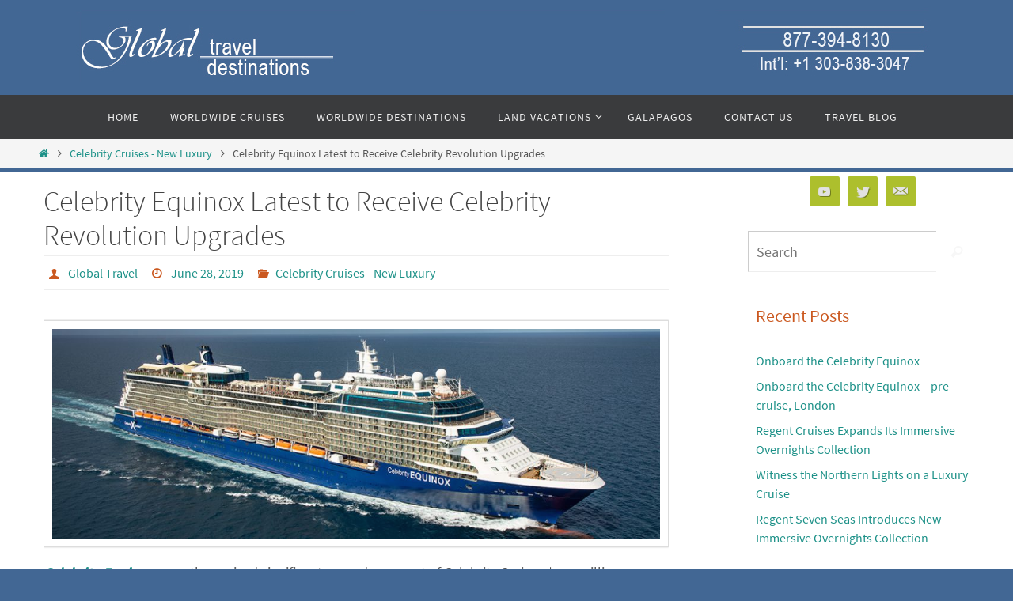

--- FILE ---
content_type: text/html; charset=UTF-8
request_url: https://www.globaltraveldestinations.com/celebrity-equinox-latest-to-receive-celebrity-revolution-upgrades/
body_size: 17625
content:
<!DOCTYPE html>
<html lang="en-US">
<head>
<meta name="viewport" content="width=device-width, user-scalable=yes, initial-scale=1.0, minimum-scale=1.0, maximum-scale=3.0">
<meta http-equiv="Content-Type" content="text/html; charset=UTF-8" />
<link rel="profile" href="http://gmpg.org/xfn/11" />
<link rel="pingback" href="https://www.globaltraveldestinations.com/xmlrpc.php" />
<meta name='robots' content='index, follow, max-image-preview:large, max-snippet:-1, max-video-preview:-1' />

	<!-- This site is optimized with the Yoast SEO plugin v20.10 - https://yoast.com/wordpress/plugins/seo/ -->
	<title>Celebrity Equinox Latest to Receive Celebrity Revolution Upgrades - Global Travel Destinations</title>
	<link rel="canonical" href="https://www.globaltraveldestinations.com/celebrity-equinox-latest-to-receive-celebrity-revolution-upgrades/" />
	<meta property="og:locale" content="en_US" />
	<meta property="og:type" content="article" />
	<meta property="og:title" content="Celebrity Equinox Latest to Receive Celebrity Revolution Upgrades - Global Travel Destinations" />
	<meta property="og:description" content="Celebrity Equinox recently received significant upgrades as part of Celebrity Cruises $500 million Celebrity Revolution – a fleet-wide modernization and enhancement project. Celebrity Equinox is the first Solstice class ship and the third ship in Celebrity’s fleet to receive the Celebrity Revolution upgrades. Celebrity Equinox spent a total of 29… Continue reading" />
	<meta property="og:url" content="https://www.globaltraveldestinations.com/celebrity-equinox-latest-to-receive-celebrity-revolution-upgrades/" />
	<meta property="og:site_name" content="Global Travel Destinations" />
	<meta property="article:published_time" content="2019-06-28T16:00:40+00:00" />
	<meta property="article:modified_time" content="2019-06-27T10:59:14+00:00" />
	<meta property="og:image" content="https://www.globaltraveldestinations.com/wp-content/uploads/2019/06/celebrity-equinox.jpg" />
	<meta property="og:image:width" content="1040" />
	<meta property="og:image:height" content="360" />
	<meta property="og:image:type" content="image/jpeg" />
	<meta name="author" content="Global Travel" />
	<meta name="twitter:card" content="summary_large_image" />
	<meta name="twitter:label1" content="Written by" />
	<meta name="twitter:data1" content="Global Travel" />
	<meta name="twitter:label2" content="Est. reading time" />
	<meta name="twitter:data2" content="3 minutes" />
	<script type="application/ld+json" class="yoast-schema-graph">{"@context":"https://schema.org","@graph":[{"@type":"WebPage","@id":"https://www.globaltraveldestinations.com/celebrity-equinox-latest-to-receive-celebrity-revolution-upgrades/","url":"https://www.globaltraveldestinations.com/celebrity-equinox-latest-to-receive-celebrity-revolution-upgrades/","name":"Celebrity Equinox Latest to Receive Celebrity Revolution Upgrades - Global Travel Destinations","isPartOf":{"@id":"https://www.globaltraveldestinations.com/#website"},"primaryImageOfPage":{"@id":"https://www.globaltraveldestinations.com/celebrity-equinox-latest-to-receive-celebrity-revolution-upgrades/#primaryimage"},"image":{"@id":"https://www.globaltraveldestinations.com/celebrity-equinox-latest-to-receive-celebrity-revolution-upgrades/#primaryimage"},"thumbnailUrl":"https://www.globaltraveldestinations.com/wp-content/uploads/2019/06/celebrity-equinox.jpg","datePublished":"2019-06-28T16:00:40+00:00","dateModified":"2019-06-27T10:59:14+00:00","author":{"@id":"https://www.globaltraveldestinations.com/#/schema/person/662e55d8df0145a12514ed43ba418ae2"},"breadcrumb":{"@id":"https://www.globaltraveldestinations.com/celebrity-equinox-latest-to-receive-celebrity-revolution-upgrades/#breadcrumb"},"inLanguage":"en-US","potentialAction":[{"@type":"ReadAction","target":["https://www.globaltraveldestinations.com/celebrity-equinox-latest-to-receive-celebrity-revolution-upgrades/"]}]},{"@type":"ImageObject","inLanguage":"en-US","@id":"https://www.globaltraveldestinations.com/celebrity-equinox-latest-to-receive-celebrity-revolution-upgrades/#primaryimage","url":"https://www.globaltraveldestinations.com/wp-content/uploads/2019/06/celebrity-equinox.jpg","contentUrl":"https://www.globaltraveldestinations.com/wp-content/uploads/2019/06/celebrity-equinox.jpg","width":1040,"height":360,"caption":"Celebrity Equinox - Celebrity Cruises"},{"@type":"BreadcrumbList","@id":"https://www.globaltraveldestinations.com/celebrity-equinox-latest-to-receive-celebrity-revolution-upgrades/#breadcrumb","itemListElement":[{"@type":"ListItem","position":1,"name":"Home","item":"https://www.globaltraveldestinations.com/"},{"@type":"ListItem","position":2,"name":"Celebrity Equinox Latest to Receive Celebrity Revolution Upgrades"}]},{"@type":"WebSite","@id":"https://www.globaltraveldestinations.com/#website","url":"https://www.globaltraveldestinations.com/","name":"Global Travel Destinations","description":"Your Destination for Travel","potentialAction":[{"@type":"SearchAction","target":{"@type":"EntryPoint","urlTemplate":"https://www.globaltraveldestinations.com/?s={search_term_string}"},"query-input":"required name=search_term_string"}],"inLanguage":"en-US"},{"@type":"Person","@id":"https://www.globaltraveldestinations.com/#/schema/person/662e55d8df0145a12514ed43ba418ae2","name":"Global Travel","image":{"@type":"ImageObject","inLanguage":"en-US","@id":"https://www.globaltraveldestinations.com/#/schema/person/image/","url":"https://secure.gravatar.com/avatar/8cdf4d6ef16e809cc41ea74f107d0087?s=96&d=mm&r=g","contentUrl":"https://secure.gravatar.com/avatar/8cdf4d6ef16e809cc41ea74f107d0087?s=96&d=mm&r=g","caption":"Global Travel"},"url":"https://www.globaltraveldestinations.com/author/danabunker/"}]}</script>
	<!-- / Yoast SEO plugin. -->


<link rel='dns-prefetch' href='//www.googletagmanager.com' />
<link rel="alternate" type="application/rss+xml" title="Global Travel Destinations &raquo; Feed" href="https://www.globaltraveldestinations.com/feed/" />
<link rel="alternate" type="application/rss+xml" title="Global Travel Destinations &raquo; Comments Feed" href="https://www.globaltraveldestinations.com/comments/feed/" />
<script type="text/javascript">
window._wpemojiSettings = {"baseUrl":"https:\/\/s.w.org\/images\/core\/emoji\/14.0.0\/72x72\/","ext":".png","svgUrl":"https:\/\/s.w.org\/images\/core\/emoji\/14.0.0\/svg\/","svgExt":".svg","source":{"concatemoji":"https:\/\/www.globaltraveldestinations.com\/wp-includes\/js\/wp-emoji-release.min.js?ver=6.1.9"}};
/*! This file is auto-generated */
!function(e,a,t){var n,r,o,i=a.createElement("canvas"),p=i.getContext&&i.getContext("2d");function s(e,t){var a=String.fromCharCode,e=(p.clearRect(0,0,i.width,i.height),p.fillText(a.apply(this,e),0,0),i.toDataURL());return p.clearRect(0,0,i.width,i.height),p.fillText(a.apply(this,t),0,0),e===i.toDataURL()}function c(e){var t=a.createElement("script");t.src=e,t.defer=t.type="text/javascript",a.getElementsByTagName("head")[0].appendChild(t)}for(o=Array("flag","emoji"),t.supports={everything:!0,everythingExceptFlag:!0},r=0;r<o.length;r++)t.supports[o[r]]=function(e){if(p&&p.fillText)switch(p.textBaseline="top",p.font="600 32px Arial",e){case"flag":return s([127987,65039,8205,9895,65039],[127987,65039,8203,9895,65039])?!1:!s([55356,56826,55356,56819],[55356,56826,8203,55356,56819])&&!s([55356,57332,56128,56423,56128,56418,56128,56421,56128,56430,56128,56423,56128,56447],[55356,57332,8203,56128,56423,8203,56128,56418,8203,56128,56421,8203,56128,56430,8203,56128,56423,8203,56128,56447]);case"emoji":return!s([129777,127995,8205,129778,127999],[129777,127995,8203,129778,127999])}return!1}(o[r]),t.supports.everything=t.supports.everything&&t.supports[o[r]],"flag"!==o[r]&&(t.supports.everythingExceptFlag=t.supports.everythingExceptFlag&&t.supports[o[r]]);t.supports.everythingExceptFlag=t.supports.everythingExceptFlag&&!t.supports.flag,t.DOMReady=!1,t.readyCallback=function(){t.DOMReady=!0},t.supports.everything||(n=function(){t.readyCallback()},a.addEventListener?(a.addEventListener("DOMContentLoaded",n,!1),e.addEventListener("load",n,!1)):(e.attachEvent("onload",n),a.attachEvent("onreadystatechange",function(){"complete"===a.readyState&&t.readyCallback()})),(e=t.source||{}).concatemoji?c(e.concatemoji):e.wpemoji&&e.twemoji&&(c(e.twemoji),c(e.wpemoji)))}(window,document,window._wpemojiSettings);
</script>
<style type="text/css">
img.wp-smiley,
img.emoji {
	display: inline !important;
	border: none !important;
	box-shadow: none !important;
	height: 1em !important;
	width: 1em !important;
	margin: 0 0.07em !important;
	vertical-align: -0.1em !important;
	background: none !important;
	padding: 0 !important;
}
</style>
	<link rel='stylesheet' id='wp-block-library-css' href='https://www.globaltraveldestinations.com/wp-includes/css/dist/block-library/style.min.css?ver=6.1.9' type='text/css' media='all' />
<link rel='stylesheet' id='classic-theme-styles-css' href='https://www.globaltraveldestinations.com/wp-includes/css/classic-themes.min.css?ver=1' type='text/css' media='all' />
<style id='global-styles-inline-css' type='text/css'>
body{--wp--preset--color--black: #000000;--wp--preset--color--cyan-bluish-gray: #abb8c3;--wp--preset--color--white: #ffffff;--wp--preset--color--pale-pink: #f78da7;--wp--preset--color--vivid-red: #cf2e2e;--wp--preset--color--luminous-vivid-orange: #ff6900;--wp--preset--color--luminous-vivid-amber: #fcb900;--wp--preset--color--light-green-cyan: #7bdcb5;--wp--preset--color--vivid-green-cyan: #00d084;--wp--preset--color--pale-cyan-blue: #8ed1fc;--wp--preset--color--vivid-cyan-blue: #0693e3;--wp--preset--color--vivid-purple: #9b51e0;--wp--preset--gradient--vivid-cyan-blue-to-vivid-purple: linear-gradient(135deg,rgba(6,147,227,1) 0%,rgb(155,81,224) 100%);--wp--preset--gradient--light-green-cyan-to-vivid-green-cyan: linear-gradient(135deg,rgb(122,220,180) 0%,rgb(0,208,130) 100%);--wp--preset--gradient--luminous-vivid-amber-to-luminous-vivid-orange: linear-gradient(135deg,rgba(252,185,0,1) 0%,rgba(255,105,0,1) 100%);--wp--preset--gradient--luminous-vivid-orange-to-vivid-red: linear-gradient(135deg,rgba(255,105,0,1) 0%,rgb(207,46,46) 100%);--wp--preset--gradient--very-light-gray-to-cyan-bluish-gray: linear-gradient(135deg,rgb(238,238,238) 0%,rgb(169,184,195) 100%);--wp--preset--gradient--cool-to-warm-spectrum: linear-gradient(135deg,rgb(74,234,220) 0%,rgb(151,120,209) 20%,rgb(207,42,186) 40%,rgb(238,44,130) 60%,rgb(251,105,98) 80%,rgb(254,248,76) 100%);--wp--preset--gradient--blush-light-purple: linear-gradient(135deg,rgb(255,206,236) 0%,rgb(152,150,240) 100%);--wp--preset--gradient--blush-bordeaux: linear-gradient(135deg,rgb(254,205,165) 0%,rgb(254,45,45) 50%,rgb(107,0,62) 100%);--wp--preset--gradient--luminous-dusk: linear-gradient(135deg,rgb(255,203,112) 0%,rgb(199,81,192) 50%,rgb(65,88,208) 100%);--wp--preset--gradient--pale-ocean: linear-gradient(135deg,rgb(255,245,203) 0%,rgb(182,227,212) 50%,rgb(51,167,181) 100%);--wp--preset--gradient--electric-grass: linear-gradient(135deg,rgb(202,248,128) 0%,rgb(113,206,126) 100%);--wp--preset--gradient--midnight: linear-gradient(135deg,rgb(2,3,129) 0%,rgb(40,116,252) 100%);--wp--preset--duotone--dark-grayscale: url('#wp-duotone-dark-grayscale');--wp--preset--duotone--grayscale: url('#wp-duotone-grayscale');--wp--preset--duotone--purple-yellow: url('#wp-duotone-purple-yellow');--wp--preset--duotone--blue-red: url('#wp-duotone-blue-red');--wp--preset--duotone--midnight: url('#wp-duotone-midnight');--wp--preset--duotone--magenta-yellow: url('#wp-duotone-magenta-yellow');--wp--preset--duotone--purple-green: url('#wp-duotone-purple-green');--wp--preset--duotone--blue-orange: url('#wp-duotone-blue-orange');--wp--preset--font-size--small: 13px;--wp--preset--font-size--medium: 20px;--wp--preset--font-size--large: 36px;--wp--preset--font-size--x-large: 42px;--wp--preset--spacing--20: 0.44rem;--wp--preset--spacing--30: 0.67rem;--wp--preset--spacing--40: 1rem;--wp--preset--spacing--50: 1.5rem;--wp--preset--spacing--60: 2.25rem;--wp--preset--spacing--70: 3.38rem;--wp--preset--spacing--80: 5.06rem;}:where(.is-layout-flex){gap: 0.5em;}body .is-layout-flow > .alignleft{float: left;margin-inline-start: 0;margin-inline-end: 2em;}body .is-layout-flow > .alignright{float: right;margin-inline-start: 2em;margin-inline-end: 0;}body .is-layout-flow > .aligncenter{margin-left: auto !important;margin-right: auto !important;}body .is-layout-constrained > .alignleft{float: left;margin-inline-start: 0;margin-inline-end: 2em;}body .is-layout-constrained > .alignright{float: right;margin-inline-start: 2em;margin-inline-end: 0;}body .is-layout-constrained > .aligncenter{margin-left: auto !important;margin-right: auto !important;}body .is-layout-constrained > :where(:not(.alignleft):not(.alignright):not(.alignfull)){max-width: var(--wp--style--global--content-size);margin-left: auto !important;margin-right: auto !important;}body .is-layout-constrained > .alignwide{max-width: var(--wp--style--global--wide-size);}body .is-layout-flex{display: flex;}body .is-layout-flex{flex-wrap: wrap;align-items: center;}body .is-layout-flex > *{margin: 0;}:where(.wp-block-columns.is-layout-flex){gap: 2em;}.has-black-color{color: var(--wp--preset--color--black) !important;}.has-cyan-bluish-gray-color{color: var(--wp--preset--color--cyan-bluish-gray) !important;}.has-white-color{color: var(--wp--preset--color--white) !important;}.has-pale-pink-color{color: var(--wp--preset--color--pale-pink) !important;}.has-vivid-red-color{color: var(--wp--preset--color--vivid-red) !important;}.has-luminous-vivid-orange-color{color: var(--wp--preset--color--luminous-vivid-orange) !important;}.has-luminous-vivid-amber-color{color: var(--wp--preset--color--luminous-vivid-amber) !important;}.has-light-green-cyan-color{color: var(--wp--preset--color--light-green-cyan) !important;}.has-vivid-green-cyan-color{color: var(--wp--preset--color--vivid-green-cyan) !important;}.has-pale-cyan-blue-color{color: var(--wp--preset--color--pale-cyan-blue) !important;}.has-vivid-cyan-blue-color{color: var(--wp--preset--color--vivid-cyan-blue) !important;}.has-vivid-purple-color{color: var(--wp--preset--color--vivid-purple) !important;}.has-black-background-color{background-color: var(--wp--preset--color--black) !important;}.has-cyan-bluish-gray-background-color{background-color: var(--wp--preset--color--cyan-bluish-gray) !important;}.has-white-background-color{background-color: var(--wp--preset--color--white) !important;}.has-pale-pink-background-color{background-color: var(--wp--preset--color--pale-pink) !important;}.has-vivid-red-background-color{background-color: var(--wp--preset--color--vivid-red) !important;}.has-luminous-vivid-orange-background-color{background-color: var(--wp--preset--color--luminous-vivid-orange) !important;}.has-luminous-vivid-amber-background-color{background-color: var(--wp--preset--color--luminous-vivid-amber) !important;}.has-light-green-cyan-background-color{background-color: var(--wp--preset--color--light-green-cyan) !important;}.has-vivid-green-cyan-background-color{background-color: var(--wp--preset--color--vivid-green-cyan) !important;}.has-pale-cyan-blue-background-color{background-color: var(--wp--preset--color--pale-cyan-blue) !important;}.has-vivid-cyan-blue-background-color{background-color: var(--wp--preset--color--vivid-cyan-blue) !important;}.has-vivid-purple-background-color{background-color: var(--wp--preset--color--vivid-purple) !important;}.has-black-border-color{border-color: var(--wp--preset--color--black) !important;}.has-cyan-bluish-gray-border-color{border-color: var(--wp--preset--color--cyan-bluish-gray) !important;}.has-white-border-color{border-color: var(--wp--preset--color--white) !important;}.has-pale-pink-border-color{border-color: var(--wp--preset--color--pale-pink) !important;}.has-vivid-red-border-color{border-color: var(--wp--preset--color--vivid-red) !important;}.has-luminous-vivid-orange-border-color{border-color: var(--wp--preset--color--luminous-vivid-orange) !important;}.has-luminous-vivid-amber-border-color{border-color: var(--wp--preset--color--luminous-vivid-amber) !important;}.has-light-green-cyan-border-color{border-color: var(--wp--preset--color--light-green-cyan) !important;}.has-vivid-green-cyan-border-color{border-color: var(--wp--preset--color--vivid-green-cyan) !important;}.has-pale-cyan-blue-border-color{border-color: var(--wp--preset--color--pale-cyan-blue) !important;}.has-vivid-cyan-blue-border-color{border-color: var(--wp--preset--color--vivid-cyan-blue) !important;}.has-vivid-purple-border-color{border-color: var(--wp--preset--color--vivid-purple) !important;}.has-vivid-cyan-blue-to-vivid-purple-gradient-background{background: var(--wp--preset--gradient--vivid-cyan-blue-to-vivid-purple) !important;}.has-light-green-cyan-to-vivid-green-cyan-gradient-background{background: var(--wp--preset--gradient--light-green-cyan-to-vivid-green-cyan) !important;}.has-luminous-vivid-amber-to-luminous-vivid-orange-gradient-background{background: var(--wp--preset--gradient--luminous-vivid-amber-to-luminous-vivid-orange) !important;}.has-luminous-vivid-orange-to-vivid-red-gradient-background{background: var(--wp--preset--gradient--luminous-vivid-orange-to-vivid-red) !important;}.has-very-light-gray-to-cyan-bluish-gray-gradient-background{background: var(--wp--preset--gradient--very-light-gray-to-cyan-bluish-gray) !important;}.has-cool-to-warm-spectrum-gradient-background{background: var(--wp--preset--gradient--cool-to-warm-spectrum) !important;}.has-blush-light-purple-gradient-background{background: var(--wp--preset--gradient--blush-light-purple) !important;}.has-blush-bordeaux-gradient-background{background: var(--wp--preset--gradient--blush-bordeaux) !important;}.has-luminous-dusk-gradient-background{background: var(--wp--preset--gradient--luminous-dusk) !important;}.has-pale-ocean-gradient-background{background: var(--wp--preset--gradient--pale-ocean) !important;}.has-electric-grass-gradient-background{background: var(--wp--preset--gradient--electric-grass) !important;}.has-midnight-gradient-background{background: var(--wp--preset--gradient--midnight) !important;}.has-small-font-size{font-size: var(--wp--preset--font-size--small) !important;}.has-medium-font-size{font-size: var(--wp--preset--font-size--medium) !important;}.has-large-font-size{font-size: var(--wp--preset--font-size--large) !important;}.has-x-large-font-size{font-size: var(--wp--preset--font-size--x-large) !important;}
.wp-block-navigation a:where(:not(.wp-element-button)){color: inherit;}
:where(.wp-block-columns.is-layout-flex){gap: 2em;}
.wp-block-pullquote{font-size: 1.5em;line-height: 1.6;}
</style>
<link rel='stylesheet' id='contact-form-7-css' href='https://www.globaltraveldestinations.com/wp-content/plugins/contact-form-7/includes/css/styles.css?ver=5.7.7' type='text/css' media='all' />
<link rel='stylesheet' id='nirvana-fonts-css' href='https://www.globaltraveldestinations.com/wp-content/themes/nirvana/fonts/fontfaces.css?ver=1.6.3' type='text/css' media='all' />
<link rel='stylesheet' id='nirvana-style-css' href='https://www.globaltraveldestinations.com/wp-content/themes/nirvana/style.css?ver=1.6.3' type='text/css' media='all' />
<style id='nirvana-style-inline-css' type='text/css'>
 #header-container { width: 1200px; } #header-container, #access >.menu, #forbottom, #colophon, #footer-widget-area, #topbar-inner, .ppbox, #pp-afterslider #container, #breadcrumbs-box { max-width: 1200px; } #container.one-column { } #container.two-columns-right #secondary { width: 300px; float:right; } #container.two-columns-right #content { width: 760px; float: left; } /* fallback */ #container.two-columns-right #content { width: calc(100% - 380px); float: left; } #container.two-columns-left #primary { width: 300px; float: left; } #container.two-columns-left #content { width: 760px; float: right; } /* fallback */ #container.two-columns-left #content { width: -moz-calc(100% - 380px); float: right; width: -webkit-calc(100% - 380px ); width: calc(100% - 380px); } #container.three-columns-right .sidey { width: 150px; float: left; } #container.three-columns-right #primary { margin-left: 80px; margin-right: 80px; } #container.three-columns-right #content { width: 680px; float: left; } /* fallback */ #container.three-columns-right #content { width: -moz-calc(100% - 460px); float: left; width: -webkit-calc(100% - 460px); width: calc(100% - 460px); } #container.three-columns-left .sidey { width: 150px; float: left; } #container.three-columns-left #secondary{ margin-left: 80px; margin-right: 80px; } #container.three-columns-left #content { width: 680px; float: right;} /* fallback */ #container.three-columns-left #content { width: -moz-calc(100% - 460px); float: right; width: -webkit-calc(100% - 460px); width: calc(100% - 460px); } #container.three-columns-sided .sidey { width: 150px; float: left; } #container.three-columns-sided #secondary{ float:right; } #container.three-columns-sided #content { width: 680px; float: right; /* fallback */ width: -moz-calc(100% - 460px); float: right; width: -webkit-calc(100% - 460px); float: right; width: calc(100% - 460px); float: right; margin: 0 230px 0 -1140px; } body { font-family: "Source Sans Pro"; } #content h1.entry-title a, #content h2.entry-title a, #content h1.entry-title, #content h2.entry-title { font-family: inherit; } .widget-title, .widget-title a { line-height: normal; font-family: inherit; } .widget-container, .widget-container a { font-family: inherit; } .entry-content h1, .entry-content h2, .entry-content h3, .entry-content h4, .entry-content h5, .entry-content h6, .nivo-caption h2, #front-text1 h1, #front-text2 h1, h3.column-header-image, #comments #reply-title { font-family: inherit; } #site-title span a { font-family: inherit; } #access ul li a, #access ul li a span { font-family: inherit; } /* general */ body { color: #555555; background-color: #FFFFFF } a { color: #1d9188; } a:hover, .entry-meta span a:hover, .comments-link a:hover, body.coldisplay2 #front-columns a:active { color: #CB5920; } a:active { background-color: #CB5920; color: #FFFFFF; } .entry-meta a:hover, .widget-container a:hover, .footer2 a:hover { border-bottom-color: #CCCCCC; } .sticky h2.entry-title a { background-color: #FFFFFF; color: #FFFFFF; } #header { ; } #site-title span a { color: #1ec8bb; } #site-description { color: #666666; } .socials a:hover .socials-hover { background-color: #1d9188; } .socials .socials-hover { background-color: #ADBF2D; } /* Main menu top level */ #access a, #nav-toggle span { color: #EEEEEE; } #access, #nav-toggle, #access ul li { background-color: #3A3B3D; } #access > .menu > ul > li > a > span { } #access ul li:hover { background-color: #1d9188; color: #FFFFFF; } #access ul > li.current_page_item , #access ul > li.current-menu-item, #access ul > li.current_page_ancestor , #access ul > li.current-menu-ancestor { background-color: #47484a; } /* Main menu Submenus */ #access ul ul li, #access ul ul { background-color: #1d9188; } #access ul ul li a { color: #FFFFFF; } #access ul ul li:hover { background-color: #2b9f96; } #breadcrumbs { background-color: #f5f5f5; } #access ul ul li.current_page_item, #access ul ul li.current-menu-item, #access ul ul li.current_page_ancestor, #access ul ul li.current-menu-ancestor { background-color: #2b9f96; } /* top menu */ #topbar { background-color: #FFFFFF; border-bottom-color: #ebebeb; } .menu-header-search .searchform { background: #F7F7F7; } .topmenu ul li a, .search-icon:before { color: #999999; } .topmenu ul li a:hover { background-color: #efefef; } .search-icon:hover:before { color: #FFFFFF; } /* main */ #main { background-color: #FFFFFF; } #author-info, .page-title, #entry-author-info { border-color: #CCCCCC; } .page-title-text { border-color: #CB5920; } .page-title span { border-color: #FFFFFF; } #entry-author-info #author-avatar, #author-info #author-avatar { border-color: #EEEEEE; } .avatar-container:before { background-color: #CB5920; } .sidey .widget-container { color: #555555; ; } .sidey .widget-title { color: #CB5920; background-color: #FFFFFFFFF; border-color: #CCCCCC; } .sidey .widget-container a { ; } .sidey .widget-container a:hover { ; } .widget-title span { border-color: #CB5920; } .entry-content h1, .entry-content h2, .entry-content h3, .entry-content h4, .entry-content h5, .entry-content h6 { color: #444444; } .entry-title, .entry-title a{ color: #444444; } .entry-title a:hover { color: #000000; } #content span.entry-format { color: #CCCCCC; } /* footer */ #footer { color: #AAAAAA; background-color: #FFFFFF; } #footer2 { color: #AAAAAA; background-color: #3A3B3D; } #sfooter-full { background-color: #353638; } .footermenu ul li { border-color: #494a4c; } .footermenu ul li:hover { border-color: #5d5e60; } #colophon a { ; } #colophon a:hover { ; } #footer2 a, .footermenu ul li:after { ; } #footer2 a:hover { ; } #footer .widget-container { color: #555555; ; } #footer .widget-title { color: #CB5920; ; border-color:#CCCCCC; } /* buttons */ a.continue-reading-link { color: #1d9188; border-color: #1d9188; } a.continue-reading-link:hover { background-color: #FFFFFF; color: #FFFFFF; } #cryout_ajax_more_trigger { border: 1px solid #CCCCCC; } #cryout_ajax_more_trigger:hover { background-color: #F7F7F7; } a.continue-reading-link i.crycon-right-dir { color: #FFFFFF } a.continue-reading-link:hover i.crycon-right-dir { color: #FFFFFF } .page-link a, .page-link > span > em { border-color: #CCCCCC } .columnmore a { background: #CB5920; color:#F7F7F7 } .columnmore a:hover { background: #FFFFFF; } .file, .button, input[type="submit"], input[type="reset"], #respond .form-submit input#submit { background-color: #FFFFFF; border-color: #CCCCCC; } .button:hover, #respond .form-submit input#submit:hover { background-color: #F7F7F7; } .entry-content tr th, .entry-content thead th { color: #444444; } .entry-content tr th { background-color: #FFFFFF; color:#FFFFFF; } .entry-content tr.even { background-color: #F7F7F7; } hr { border-color: #EEEEEE; } input[type="text"], input[type="password"], input[type="email"], input[type="color"], input[type="date"], input[type="datetime"], input[type="datetime-local"], input[type="month"], input[type="number"], input[type="range"], input[type="search"], input[type="tel"], input[type="time"], input[type="url"], input[type="week"], textarea, select { border-color: #CCCCCC #EEEEEE #EEEEEE #CCCCCC; color: #555555; } input[type="submit"], input[type="reset"] { color: #555555; } input[type="text"]:hover, input[type="password"]:hover, input[type="email"]:hover, input[type="color"]:hover, input[type="date"]:hover, input[type="datetime"]:hover, input[type="datetime-local"]:hover, input[type="month"]:hover, input[type="number"]:hover, input[type="range"]:hover, input[type="search"]:hover, input[type="tel"]:hover, input[type="time"]:hover, input[type="url"]:hover, input[type="week"]:hover, textarea:hover { background-color: rgba(247,247,247,0.4); } .entry-content pre { background-color: #F7F7F7; border-color: rgba(255,255,255,0.1); } abbr, acronym { border-color: #555555; } .comment-meta a { color: #999999; } #respond .form-allowed-tags { color: #999999; } .comment .reply a { border-color: #EEEEEE; } .comment .reply a:hover { color: #1d9188; } .entry-meta { border-color: #EEEEEE; } .entry-meta .crycon-metas:before { color: #CB5920; } .entry-meta span a, .comments-link a { ; } .entry-meta span a:hover, .comments-link a:hover { ; } .entry-meta span, .entry-utility span, .footer-tags { color: #c1c1c1; } .nav-next a, .nav-previous a{ background-color:#f8f8f8; } .nav-next a:hover, .nav-previous a:hover { background-color: #1d9188; color:#FFFFFF; } .pagination { border-color: #ededed; } .pagination a:hover { background-color: #CB5920; color: #FFFFFF; } h3#comments-title { border-color: #CCCCCC; } h3#comments-title span { background-color: #FFFFFF; color: #FFFFFF; } .comment-details { border-color: #EEEEEE; } .searchform input[type="text"] { color: #999999; } .searchform:after { background-color: #FFFFFF; } .searchform:hover:after { background-color: #CB5920; } .searchsubmit[type="submit"]{ color: #F7F7F7; } li.menu-main-search .searchform .s { background-color: #FFFFFF; } li.menu-main-search .searchsubmit[type="submit"] { color: #999999; } .caption-accented .wp-caption { background-color:rgba(255,255,255,0.8); color:#FFFFFF; } .nirvana-image-one .entry-content img[class*='align'], .nirvana-image-one .entry-summary img[class*='align'], .nirvana-image-two .entry-content img[class*='align'], .nirvana-image-two .entry-summary img[class*='align'] .nirvana-image-one .entry-content [class*='wp-block'][class*='align'] img, .nirvana-image-one .entry-summary [class*='wp-block'][class*='align'] img, .nirvana-image-two .entry-content [class*='wp-block'][class*='align'] img, .nirvana-image-two .entry-summary [class*='wp-block'][class*='align'] img { border-color: #FFFFFF; } html { font-size: 18px; line-height: 1.5; } .entry-content, .entry-summary, .ppbox { text-align:inherit ; } .entry-content, .entry-summary, .widget-container, .ppbox, .navigation { ; } #content h1.entry-title, #content h2.entry-title, .woocommerce-page h1.page-title { font-size: 36px; } .widget-title, .widget-title a { font-size: 22px; } .widget-container, .widget-container a { font-size: 16px; } #content h1, #pp-afterslider h1 { font-size: 42px; } #content h2, #pp-afterslider h2 { font-size: 36px; } #content h3, #pp-afterslider h3 { font-size: 31px; } #content h4, #pp-afterslider h4 { font-size: 26px; } #content h5, #pp-afterslider h5 { font-size: 21px; } #content h6, #pp-afterslider h6 { font-size: 16px; } #site-title span a { font-size: 46px; } #access ul li a { font-size: 14px; } #access ul ul ul a { font-size: 13px; } #respond .form-allowed-tags { display: none; } .nocomments, .nocomments2 { display: none; } .comments-link span { display: none; } article footer.entry-meta { display: none; } .entry-content p, .entry-content ul, .entry-content ol, .entry-content dd, .entry-content pre, .entry-content hr, .commentlist p, .entry-summary p { margin-bottom: 1.0em; } #header-container > div { margin: 0px 0 0 0px; } #toTop:hover .crycon-back2top:before { color: #CB5920; } #main { margin-top: 5px; } #forbottom { padding-left: 0px; padding-right: 0px; } #header-widget-area { width: 33%; } #branding { height:120px; } @media (max-width: 1920px) { #branding, #bg_image { display: block; height: auto; max-width: 100%; min-height: inherit !important; } } 
/* Nirvana Custom CSS */
</style>
<link rel='stylesheet' id='nirvana-mobile-css' href='https://www.globaltraveldestinations.com/wp-content/themes/nirvana/styles/style-mobile.css?ver=1.6.3' type='text/css' media='all' />
<script type='text/javascript' src='https://www.globaltraveldestinations.com/wp-includes/js/jquery/jquery.min.js?ver=3.6.1' id='jquery-core-js'></script>
<script type='text/javascript' src='https://www.globaltraveldestinations.com/wp-includes/js/jquery/jquery-migrate.min.js?ver=3.3.2' id='jquery-migrate-js'></script>

<!-- Google Analytics snippet added by Site Kit -->
<script type='text/javascript' src='https://www.googletagmanager.com/gtag/js?id=UA-22970691-3' id='google_gtagjs-js' async></script>
<script type='text/javascript' id='google_gtagjs-js-after'>
window.dataLayer = window.dataLayer || [];function gtag(){dataLayer.push(arguments);}
gtag('set', 'linker', {"domains":["www.globaltraveldestinations.com"]} );
gtag("js", new Date());
gtag("set", "developer_id.dZTNiMT", true);
gtag("config", "UA-22970691-3", {"anonymize_ip":true});
gtag("config", "G-TX8ND4GFP4");
</script>

<!-- End Google Analytics snippet added by Site Kit -->
<link rel="https://api.w.org/" href="https://www.globaltraveldestinations.com/wp-json/" /><link rel="alternate" type="application/json" href="https://www.globaltraveldestinations.com/wp-json/wp/v2/posts/5652" /><link rel="EditURI" type="application/rsd+xml" title="RSD" href="https://www.globaltraveldestinations.com/xmlrpc.php?rsd" />
<link rel="wlwmanifest" type="application/wlwmanifest+xml" href="https://www.globaltraveldestinations.com/wp-includes/wlwmanifest.xml" />
<meta name="generator" content="WordPress 6.1.9" />
<link rel='shortlink' href='https://www.globaltraveldestinations.com/?p=5652' />
<link rel="alternate" type="application/json+oembed" href="https://www.globaltraveldestinations.com/wp-json/oembed/1.0/embed?url=https%3A%2F%2Fwww.globaltraveldestinations.com%2Fcelebrity-equinox-latest-to-receive-celebrity-revolution-upgrades%2F" />
<link rel="alternate" type="text/xml+oembed" href="https://www.globaltraveldestinations.com/wp-json/oembed/1.0/embed?url=https%3A%2F%2Fwww.globaltraveldestinations.com%2Fcelebrity-equinox-latest-to-receive-celebrity-revolution-upgrades%2F&#038;format=xml" />
<meta name="generator" content="Site Kit by Google 1.104.0" /><style type="text/css" id="custom-background-css">
body.custom-background { background-color: #426794; }
</style>
	<!--[if lt IE 9]>
<script>
document.createElement('header');
document.createElement('nav');
document.createElement('section');
document.createElement('article');
document.createElement('aside');
document.createElement('footer');
</script>
<![endif]-->
		<style type="text/css" id="wp-custom-css">
			.wp-block-video video {
    max-height: 400px;
}		</style>
		</head>
<body class="post-template-default single single-post postid-5652 single-format-standard custom-background nirvana-image-four caption-simple nirvana-comment-placeholders nirvana-menu-center nirvana-topbarhide elementor-default elementor-kit-6100">

		<a class="skip-link screen-reader-text" href="#main" title="Skip to content"> Skip to content </a>
	<svg xmlns="http://www.w3.org/2000/svg" viewBox="0 0 0 0" width="0" height="0" focusable="false" role="none" style="visibility: hidden; position: absolute; left: -9999px; overflow: hidden;" ><defs><filter id="wp-duotone-dark-grayscale"><feColorMatrix color-interpolation-filters="sRGB" type="matrix" values=" .299 .587 .114 0 0 .299 .587 .114 0 0 .299 .587 .114 0 0 .299 .587 .114 0 0 " /><feComponentTransfer color-interpolation-filters="sRGB" ><feFuncR type="table" tableValues="0 0.49803921568627" /><feFuncG type="table" tableValues="0 0.49803921568627" /><feFuncB type="table" tableValues="0 0.49803921568627" /><feFuncA type="table" tableValues="1 1" /></feComponentTransfer><feComposite in2="SourceGraphic" operator="in" /></filter></defs></svg><svg xmlns="http://www.w3.org/2000/svg" viewBox="0 0 0 0" width="0" height="0" focusable="false" role="none" style="visibility: hidden; position: absolute; left: -9999px; overflow: hidden;" ><defs><filter id="wp-duotone-grayscale"><feColorMatrix color-interpolation-filters="sRGB" type="matrix" values=" .299 .587 .114 0 0 .299 .587 .114 0 0 .299 .587 .114 0 0 .299 .587 .114 0 0 " /><feComponentTransfer color-interpolation-filters="sRGB" ><feFuncR type="table" tableValues="0 1" /><feFuncG type="table" tableValues="0 1" /><feFuncB type="table" tableValues="0 1" /><feFuncA type="table" tableValues="1 1" /></feComponentTransfer><feComposite in2="SourceGraphic" operator="in" /></filter></defs></svg><svg xmlns="http://www.w3.org/2000/svg" viewBox="0 0 0 0" width="0" height="0" focusable="false" role="none" style="visibility: hidden; position: absolute; left: -9999px; overflow: hidden;" ><defs><filter id="wp-duotone-purple-yellow"><feColorMatrix color-interpolation-filters="sRGB" type="matrix" values=" .299 .587 .114 0 0 .299 .587 .114 0 0 .299 .587 .114 0 0 .299 .587 .114 0 0 " /><feComponentTransfer color-interpolation-filters="sRGB" ><feFuncR type="table" tableValues="0.54901960784314 0.98823529411765" /><feFuncG type="table" tableValues="0 1" /><feFuncB type="table" tableValues="0.71764705882353 0.25490196078431" /><feFuncA type="table" tableValues="1 1" /></feComponentTransfer><feComposite in2="SourceGraphic" operator="in" /></filter></defs></svg><svg xmlns="http://www.w3.org/2000/svg" viewBox="0 0 0 0" width="0" height="0" focusable="false" role="none" style="visibility: hidden; position: absolute; left: -9999px; overflow: hidden;" ><defs><filter id="wp-duotone-blue-red"><feColorMatrix color-interpolation-filters="sRGB" type="matrix" values=" .299 .587 .114 0 0 .299 .587 .114 0 0 .299 .587 .114 0 0 .299 .587 .114 0 0 " /><feComponentTransfer color-interpolation-filters="sRGB" ><feFuncR type="table" tableValues="0 1" /><feFuncG type="table" tableValues="0 0.27843137254902" /><feFuncB type="table" tableValues="0.5921568627451 0.27843137254902" /><feFuncA type="table" tableValues="1 1" /></feComponentTransfer><feComposite in2="SourceGraphic" operator="in" /></filter></defs></svg><svg xmlns="http://www.w3.org/2000/svg" viewBox="0 0 0 0" width="0" height="0" focusable="false" role="none" style="visibility: hidden; position: absolute; left: -9999px; overflow: hidden;" ><defs><filter id="wp-duotone-midnight"><feColorMatrix color-interpolation-filters="sRGB" type="matrix" values=" .299 .587 .114 0 0 .299 .587 .114 0 0 .299 .587 .114 0 0 .299 .587 .114 0 0 " /><feComponentTransfer color-interpolation-filters="sRGB" ><feFuncR type="table" tableValues="0 0" /><feFuncG type="table" tableValues="0 0.64705882352941" /><feFuncB type="table" tableValues="0 1" /><feFuncA type="table" tableValues="1 1" /></feComponentTransfer><feComposite in2="SourceGraphic" operator="in" /></filter></defs></svg><svg xmlns="http://www.w3.org/2000/svg" viewBox="0 0 0 0" width="0" height="0" focusable="false" role="none" style="visibility: hidden; position: absolute; left: -9999px; overflow: hidden;" ><defs><filter id="wp-duotone-magenta-yellow"><feColorMatrix color-interpolation-filters="sRGB" type="matrix" values=" .299 .587 .114 0 0 .299 .587 .114 0 0 .299 .587 .114 0 0 .299 .587 .114 0 0 " /><feComponentTransfer color-interpolation-filters="sRGB" ><feFuncR type="table" tableValues="0.78039215686275 1" /><feFuncG type="table" tableValues="0 0.94901960784314" /><feFuncB type="table" tableValues="0.35294117647059 0.47058823529412" /><feFuncA type="table" tableValues="1 1" /></feComponentTransfer><feComposite in2="SourceGraphic" operator="in" /></filter></defs></svg><svg xmlns="http://www.w3.org/2000/svg" viewBox="0 0 0 0" width="0" height="0" focusable="false" role="none" style="visibility: hidden; position: absolute; left: -9999px; overflow: hidden;" ><defs><filter id="wp-duotone-purple-green"><feColorMatrix color-interpolation-filters="sRGB" type="matrix" values=" .299 .587 .114 0 0 .299 .587 .114 0 0 .299 .587 .114 0 0 .299 .587 .114 0 0 " /><feComponentTransfer color-interpolation-filters="sRGB" ><feFuncR type="table" tableValues="0.65098039215686 0.40392156862745" /><feFuncG type="table" tableValues="0 1" /><feFuncB type="table" tableValues="0.44705882352941 0.4" /><feFuncA type="table" tableValues="1 1" /></feComponentTransfer><feComposite in2="SourceGraphic" operator="in" /></filter></defs></svg><svg xmlns="http://www.w3.org/2000/svg" viewBox="0 0 0 0" width="0" height="0" focusable="false" role="none" style="visibility: hidden; position: absolute; left: -9999px; overflow: hidden;" ><defs><filter id="wp-duotone-blue-orange"><feColorMatrix color-interpolation-filters="sRGB" type="matrix" values=" .299 .587 .114 0 0 .299 .587 .114 0 0 .299 .587 .114 0 0 .299 .587 .114 0 0 " /><feComponentTransfer color-interpolation-filters="sRGB" ><feFuncR type="table" tableValues="0.098039215686275 1" /><feFuncG type="table" tableValues="0 0.66274509803922" /><feFuncB type="table" tableValues="0.84705882352941 0.41960784313725" /><feFuncA type="table" tableValues="1 1" /></feComponentTransfer><feComposite in2="SourceGraphic" operator="in" /></filter></defs></svg>
<div id="wrapper" class="hfeed">
<div id="topbar" ><div id="topbar-inner">  </div></div>

<div id="header-full">
	<header id="header">
		<div id="masthead">
					<div id="branding" role="banner" >
				<img id="bg_image" alt="Global Travel Destinations" title="Global Travel Destinations" src="https://www.globaltraveldestinations.com/wp-content/uploads/2015/05/gtt-web-site-header-100.jpg"  /><div id="header-container"><a href="https://www.globaltraveldestinations.com/" id="linky"></a></div>								<div style="clear:both;"></div>
			</div><!-- #branding -->
			<button id="nav-toggle"><span>&nbsp;</span></button>
			<nav id="access" class="jssafe" role="navigation">
					<div class="skip-link screen-reader-text"><a href="#content" title="Skip to content">Skip to content</a></div>
	<div class="menu"><ul id="prime_nav" class="menu"><li id="menu-item-138" class="menu-item menu-item-type-custom menu-item-object-custom menu-item-home menu-item-138"><a href="https://www.globaltraveldestinations.com/"><span>Home</span></a></li>
<li id="menu-item-131" class="menu-item menu-item-type-post_type menu-item-object-page menu-item-131"><a href="https://www.globaltraveldestinations.com/worldwide-cruises/"><span>Worldwide Cruises</span></a></li>
<li id="menu-item-117" class="menu-item menu-item-type-post_type menu-item-object-page menu-item-117"><a href="https://www.globaltraveldestinations.com/destinations/"><span>Worldwide Destinations</span></a></li>
<li id="menu-item-6754" class="menu-item menu-item-type-taxonomy menu-item-object-category menu-item-has-children menu-item-6754"><a href="https://www.globaltraveldestinations.com/category/land-vacations/"><span>Land Vacations</span></a>
<ul class="sub-menu">
	<li id="menu-item-6854" class="menu-item menu-item-type-taxonomy menu-item-object-category menu-item-6854"><a href="https://www.globaltraveldestinations.com/category/land-vacations/africa-land-vacations/"><span>Africa</span></a></li>
	<li id="menu-item-9319" class="menu-item menu-item-type-taxonomy menu-item-object-category menu-item-9319"><a href="https://www.globaltraveldestinations.com/category/land-vacations/asia-land-vacations/"><span>Asia</span></a></li>
	<li id="menu-item-9281" class="menu-item menu-item-type-taxonomy menu-item-object-category menu-item-9281"><a href="https://www.globaltraveldestinations.com/category/land-vacations/canada-land-vacations/"><span>Canada</span></a></li>
	<li id="menu-item-9249" class="menu-item menu-item-type-taxonomy menu-item-object-category menu-item-9249"><a href="https://www.globaltraveldestinations.com/category/land-vacations/europe-land-vacations/"><span>Europe</span></a></li>
	<li id="menu-item-6855" class="menu-item menu-item-type-taxonomy menu-item-object-category menu-item-6855"><a href="https://www.globaltraveldestinations.com/category/land-vacations/south-america-land-vacations/"><span>South America</span></a></li>
	<li id="menu-item-6972" class="menu-item menu-item-type-taxonomy menu-item-object-category menu-item-6972"><a href="https://www.globaltraveldestinations.com/category/land-vacations/south-pacific-land-vacations/"><span>South Pacific</span></a></li>
	<li id="menu-item-6449" class="menu-item menu-item-type-taxonomy menu-item-object-category menu-item-6449"><a href="https://www.globaltraveldestinations.com/category/land-vacations/us-land-vacations-east/"><span>United States – East</span></a></li>
	<li id="menu-item-6450" class="menu-item menu-item-type-taxonomy menu-item-object-category menu-item-6450"><a href="https://www.globaltraveldestinations.com/category/land-vacations/us-land-vacations-west/"><span>United States – West</span></a></li>
</ul>
</li>
<li id="menu-item-109" class="menu-item menu-item-type-post_type menu-item-object-page menu-item-109"><a href="https://www.globaltraveldestinations.com/galapagos/"><span>Galapagos</span></a></li>
<li id="menu-item-146" class="menu-item menu-item-type-post_type menu-item-object-page menu-item-146"><a href="https://www.globaltraveldestinations.com/contact-us/"><span>Contact Us</span></a></li>
<li id="menu-item-3023" class="menu-item menu-item-type-post_type menu-item-object-page menu-item-3023"><a href="https://www.globaltraveldestinations.com/blog/"><span>Travel Blog</span></a></li>
</ul></div>			</nav><!-- #access -->


		</div><!-- #masthead -->
	</header><!-- #header -->
</div><!-- #header-full -->

<div style="clear:both;height:0;"> </div>
<div id="breadcrumbs"><div id="breadcrumbs-box"><a href="https://www.globaltraveldestinations.com"><i class="crycon-homebread"></i><span class="screen-reader-text">Home</span></a><i class="crycon-angle-right"></i> <a href="https://www.globaltraveldestinations.com/category/celebrity-cruises-new-luxury/">Celebrity Cruises - New Luxury</a> <i class="crycon-angle-right"></i> <span class="current">Celebrity Equinox Latest to Receive Celebrity Revolution Upgrades</span></div></div><div id="main">
		<div id="toTop"><i class="crycon-back2top"></i> </div>	<div  id="forbottom" >
		
		<div style="clear:both;"> </div>

		<section id="container" class="two-columns-right">
			<div id="content" role="main">
			

				<div id="post-5652" class="post-5652 post type-post status-publish format-standard has-post-thumbnail hentry category-celebrity-cruises-new-luxury tag-celebrity-equinox tag-celebrity-revolution">
					<h1 class="entry-title">Celebrity Equinox Latest to Receive Celebrity Revolution Upgrades</h1>
										<div class="entry-meta">
						<span class="author vcard" ><i class="crycon-author crycon-metas" title="Author "></i>
				<a class="url fn n" rel="author" href="https://www.globaltraveldestinations.com/author/danabunker/" title="View all posts by Global Travel">Global Travel</a></span><span>
						<i class="crycon-time crycon-metas" title="Date"></i>
						<time class="onDate date published" datetime="2019-06-28T10:00:40-06:00">
							<a href="https://www.globaltraveldestinations.com/celebrity-equinox-latest-to-receive-celebrity-revolution-upgrades/" rel="bookmark">June 28, 2019</a>
						</time>
					</span><time class="updated"  datetime="2019-06-27T04:59:14-06:00">June 27, 2019</time><span class="bl_categ"><i class="crycon-folder-open crycon-metas" title="Categories"></i><a href="https://www.globaltraveldestinations.com/category/celebrity-cruises-new-luxury/" rel="tag">Celebrity Cruises - New Luxury</a></span> 					</div><!-- .entry-meta -->

					<div class="entry-content">
						<p><img decoding="async" class="aligncenter wp-image-5657 size-large" src="https://www.globaltraveldestinations.com/wp-content/uploads/2019/06/celebrity-equinox-1024x354.jpg" alt="Celebrity Equinox - Celebrity Cruises" width="900" height="311" srcset="https://www.globaltraveldestinations.com/wp-content/uploads/2019/06/celebrity-equinox-1024x354.jpg 1024w, https://www.globaltraveldestinations.com/wp-content/uploads/2019/06/celebrity-equinox-320x111.jpg 320w, https://www.globaltraveldestinations.com/wp-content/uploads/2019/06/celebrity-equinox-768x266.jpg 768w, https://www.globaltraveldestinations.com/wp-content/uploads/2019/06/celebrity-equinox-150x52.jpg 150w, https://www.globaltraveldestinations.com/wp-content/uploads/2019/06/celebrity-equinox.jpg 1040w" sizes="(max-width: 900px) 100vw, 900px" /></p>
<p><a href="https://www.celebritycruisedestinations.com/celebrity-equinox.html"><strong><em>Celebrity Equinox</em></strong></a> recently received significant upgrades as part of Celebrity Cruises $500 million <strong>Celebrity Revolution</strong> – a fleet-wide modernization and enhancement project. <em>Celebrity Equinox</em> is the first Solstice class ship and the third ship in Celebrity’s fleet to receive the Celebrity Revolution upgrades.</p>
<p><em>Celebrity Equinox</em> spent a total of 29 days in May in dry dock in Cadiz, Spain. Over 500 people – from engineers, architects, designers and Celebrity teams &#8211; participated in the modernization effort.</p>
<blockquote><p>“Celebrity Equinox holds a very special place in the hearts of everyone at Celebrity Cruises, and also for our guests; this one-of-a-kind ship continues to be the most awarded in our entire fleet,” said Lisa Lutoff- Perlo, President and CEO, Celebrity Cruises. “Now, emerging from her dramatic modernization, our guests are going to love the new, ‘revolutionized’ Celebrity Equinox even more. There is no better way to experience the Caribbean year-round than on board this stunning ship.”</p></blockquote>
<div id="attachment_5656" style="width: 710px" class="wp-caption aligncenter"><img aria-describedby="caption-attachment-5656" decoding="async" loading="lazy" class="wp-image-5656" src="https://www.globaltraveldestinations.com/wp-content/uploads/2019/06/celebrity-SL-retreat-sundeck.jpg" alt="The Retreat Sundeck, Celebrity Equinox" width="700" height="467" srcset="https://www.globaltraveldestinations.com/wp-content/uploads/2019/06/celebrity-SL-retreat-sundeck.jpg 900w, https://www.globaltraveldestinations.com/wp-content/uploads/2019/06/celebrity-SL-retreat-sundeck-320x213.jpg 320w, https://www.globaltraveldestinations.com/wp-content/uploads/2019/06/celebrity-SL-retreat-sundeck-768x512.jpg 768w, https://www.globaltraveldestinations.com/wp-content/uploads/2019/06/celebrity-SL-retreat-sundeck-300x200.jpg 300w, https://www.globaltraveldestinations.com/wp-content/uploads/2019/06/celebrity-SL-retreat-sundeck-150x100.jpg 150w" sizes="(max-width: 700px) 100vw, 700px" /><p id="caption-attachment-5656" class="wp-caption-text">The Retreat Sundeck</p></div>
<p>Guests onboard <em>Celebrity Equinox </em>will enjoy enhancements that include:</p>
<ul>
<li>The addition of <strong>The Retreat</strong> for suite guests, including <strong>The Retreat Sundeck</strong>, an exclusive sun-soaked hideaway, and <strong>The Retreat Lounge</strong> (formerly Michael’s Club)</li>
<li>The awe-inspiring <strong>Qsine</strong> restaurant, featuring both the brand-exclusive <strong>Le Petit Chef and Friends</strong> and the original <strong>Le Petit Chef</strong>, two amazing dining experiences developed in partnership with TableMation and Skullmapping that bring the tabletop to life using innovative 4K technology</li>
<li>A completely reimagined <strong>Passport Bar</strong>, perfect for mixing and mingling before and after dinner</li>
<li><strong>Craft Social</strong> (formerly Gastrobar), a casual spot featuring more than 40 craft beers, wine and cocktails on tap, mouthwatering comfort food favorites, flat-screen TVs, and inviting leather seating</li>
<li>Refreshed <strong>staterooms and suites</strong> ship-wide with stunning enhancements designed with guest comfort in mind, now all featuring Celebrity’s exclusive eXhale bedding collection with luxurious king-sized Cashmere mattresses</li>
<li>The launch of an exciting new partnership with the <strong>Phillip and Patricia Frost Museum of Science</strong>, featuring STEM-focused activities and unique, first-at-sea programming offered as part of the popular <strong>Camp at Sea</strong> for young cruisers</li>
<li>Digital enhancements across the ship, such as the addition of <strong>RFID lock technology</strong> and pervasive <strong>Xcelerate Wi-Fi</strong>, as well as facial recognition technology on the <strong>Celebrity Cruises app</strong> to enable smooth port arrival and expedited boarding. Other new app features include guest-to-guest chat and digital room keys.</li>
<li>Unique new treatments and products offered at <strong>The Spa by Canyon Ranch</strong>, including three new Signature Couples’ treatments, Dyson Supersonic blow-outs at the Canyon Ranch Blow-Out Bar, Mink and Rapid Lash services, and new customized facials by Reveal Machine, among others</li>
<li>A <strong>new watch boutique</strong> featuring Shinola, Hublot and other Swiss watch brands</li>
</ul>
<div id="attachment_5655" style="width: 710px" class="wp-caption aligncenter"><img aria-describedby="caption-attachment-5655" decoding="async" loading="lazy" class="wp-image-5655" src="https://www.globaltraveldestinations.com/wp-content/uploads/2019/06/celebrity-SL-penthouse-suited.jpg" alt="Celebrity Equinox Penthouse Suite " width="700" height="467" srcset="https://www.globaltraveldestinations.com/wp-content/uploads/2019/06/celebrity-SL-penthouse-suited.jpg 900w, https://www.globaltraveldestinations.com/wp-content/uploads/2019/06/celebrity-SL-penthouse-suited-320x213.jpg 320w, https://www.globaltraveldestinations.com/wp-content/uploads/2019/06/celebrity-SL-penthouse-suited-768x512.jpg 768w, https://www.globaltraveldestinations.com/wp-content/uploads/2019/06/celebrity-SL-penthouse-suited-300x200.jpg 300w, https://www.globaltraveldestinations.com/wp-content/uploads/2019/06/celebrity-SL-penthouse-suited-150x100.jpg 150w" sizes="(max-width: 700px) 100vw, 700px" /><p id="caption-attachment-5655" class="wp-caption-text">Penthouse Suite Living Room</p></div>
<p><a href="https://www.celebritycruisedestinations.com/celebrity-equinox.html"><strong><em>Celebrity Equinox</em></strong></a> sails the Caribbean on 5- to 12-night itineraries departing from Fort Lauderdale. <em>Celebrity Silhouette</em> is next up to receive upgrades, which are scheduled for completion in January 2020. Five more <strong><a href="https://www.celebritycruisedestinations.com/all-ships.html">Celebrity ships</a></strong> – <em>Celebrity Constellation, Celebrity Infinity, Celebrity Eclipse, Celebrity Solstice</em> and <em>Celebrity Reflection</em> &#8211; are set to receive enhancements between May 2020 and February 2023.</p>
											</div><!-- .entry-content -->


					<footer class="entry-meta">
						<span class="footer-tags"><i class="crycon-tag crycon-metas" title="Tagged"></i>&nbsp; <a href="https://www.globaltraveldestinations.com/tag/celebrity-equinox/" rel="tag">Celebrity Equinox</a>, <a href="https://www.globaltraveldestinations.com/tag/celebrity-revolution/" rel="tag">Celebrity Revolution</a>.</span><span class="bl_bookmark"><i class="crycon-bookmark crycon-metas" title=" Bookmark the permalink"></i> <a href="https://www.globaltraveldestinations.com/celebrity-equinox-latest-to-receive-celebrity-revolution-upgrades/" title="Permalink to Celebrity Equinox Latest to Receive Celebrity Revolution Upgrades" rel="bookmark"> Bookmark</a>.</span>											</footer><!-- .entry-meta -->
				</div><!-- #post-## -->

				<div id="nav-below" class="navigation">
					<div class="nav-previous"><a href="https://www.globaltraveldestinations.com/introducing-the-celebrity-flora/" rel="prev"><i class="crycon-left-dir"></i> Introducing the Celebrity Flora</a></div>
					<div class="nav-next"><a href="https://www.globaltraveldestinations.com/regent-seven-seas-navigator-receives-stylish-upgrades/" rel="next">Regent Seven Seas Navigator Receives Stylish Upgrades <i class="crycon-right-dir"></i></a></div>
				</div><!-- #nav-below -->

				<div id="comments" class="hideme"> 		<p class="nocomments">Comments are closed.</p>
	</div><!-- #comments -->


						</div><!-- #content -->
			<div id="secondary" class="widget-area sidey" role="complementary">
		
			<ul class="xoxo">
									<li id="socials-left" class="widget-container">
					<div class="socials" id="smenur">
			<a  target="_blank"  href="https://www.youtube.com/user/GlobalTravelDest"
			class="socialicons social-YouTube" title="YouTube">
				<img alt="YouTube" src="https://www.globaltraveldestinations.com/wp-content/themes/nirvana/images/socials/YouTube.png" />
			</a>
			<a  target="_blank"  href="https://twitter.com/globaltravldest"
			class="socialicons social-Twitter" title="Twitter">
				<img alt="Twitter" src="https://www.globaltraveldestinations.com/wp-content/themes/nirvana/images/socials/Twitter.png" />
			</a>
			<a  target="_blank"  href="mailto:info@globaltraveldestinations.com"
			class="socialicons social-Mail" title="Mail">
				<img alt="Mail" src="https://www.globaltraveldestinations.com/wp-content/themes/nirvana/images/socials/Mail.png" />
			</a></div>					</li>
								<li id="search-3" class="widget-container widget_search">
<form role="search" method="get" class="searchform" action="https://www.globaltraveldestinations.com/">
	<label>
		<span class="screen-reader-text">Search for:</span>
		<input type="search" class="s" placeholder="Search" value="" name="s" />
	</label>
	<button type="submit" class="searchsubmit"><span class="screen-reader-text">Search</span><i class="crycon-search"></i></button>
</form>
</li>
		<li id="recent-posts-2" class="widget-container widget_recent_entries">
		<h3 class="widget-title"><span>Recent Posts</span></h3>
		<ul>
											<li>
					<a href="https://www.globaltraveldestinations.com/onboard-the-celebrity-equinox/">Onboard the Celebrity Equinox</a>
									</li>
											<li>
					<a href="https://www.globaltraveldestinations.com/onboard-the-celebrity-equinox-pre-cruise-london/">Onboard the Celebrity Equinox &#8211; pre-cruise, London</a>
									</li>
											<li>
					<a href="https://www.globaltraveldestinations.com/regent-cruises-expands-its-immersive-overnights-collection/">Regent Cruises Expands Its Immersive Overnights Collection</a>
									</li>
											<li>
					<a href="https://www.globaltraveldestinations.com/witness-the-northern-lights-on-a-luxury-cruise/">Witness the Northern Lights on a Luxury Cruise</a>
									</li>
											<li>
					<a href="https://www.globaltraveldestinations.com/regent-introduces-new-immersive-overnights-collection/">Regent Seven Seas Introduces New Immersive Overnights Collection</a>
									</li>
					</ul>

		</li><li id="categories-2" class="widget-container widget_categories"><h3 class="widget-title"><span>Categories</span></h3>
			<ul>
					<li class="cat-item cat-item-717"><a href="https://www.globaltraveldestinations.com/category/land-vacations/africa-land-vacations/">Africa</a>
</li>
	<li class="cat-item cat-item-783"><a href="https://www.globaltraveldestinations.com/category/amawaterways-river-cruises/">AmaWaterways River Cruises</a>
</li>
	<li class="cat-item cat-item-718"><a href="https://www.globaltraveldestinations.com/category/land-vacations/asia-land-vacations/">Asia</a>
</li>
	<li class="cat-item cat-item-786"><a href="https://www.globaltraveldestinations.com/category/azamara/">Azamara</a>
</li>
	<li class="cat-item cat-item-795"><a href="https://www.globaltraveldestinations.com/category/land-vacations/canada-land-vacations/">Canada</a>
</li>
	<li class="cat-item cat-item-78"><a href="https://www.globaltraveldestinations.com/category/celebrity-cruises-new-luxury/">Celebrity Cruises &#8211; New Luxury</a>
</li>
	<li class="cat-item cat-item-409"><a href="https://www.globaltraveldestinations.com/category/china-with-imperial-tours/">China with Imperial Tours</a>
</li>
	<li class="cat-item cat-item-43"><a href="https://www.globaltraveldestinations.com/category/crystal-cruises-where-luxury-is-personal/">Crystal Cruises &#8211; Where Luxury is Personal</a>
</li>
	<li class="cat-item cat-item-445"><a href="https://www.globaltraveldestinations.com/category/cuba/">Cuba</a>
</li>
	<li class="cat-item cat-item-5"><a href="https://www.globaltraveldestinations.com/category/destinations/">Destinations</a>
</li>
	<li class="cat-item cat-item-719"><a href="https://www.globaltraveldestinations.com/category/land-vacations/europe-land-vacations/">Europe</a>
</li>
	<li class="cat-item cat-item-658"><a href="https://www.globaltraveldestinations.com/category/expedition-cruises/">Expedition Cruises</a>
</li>
	<li class="cat-item cat-item-773"><a href="https://www.globaltraveldestinations.com/category/explora-journeys-ocean-state-of-mind/">Explora Journeys &#8211; Ocean State of Mind</a>
</li>
	<li class="cat-item cat-item-122"><a href="https://www.globaltraveldestinations.com/category/general-interest/">General Interest</a>
</li>
	<li class="cat-item cat-item-68"><a href="https://www.globaltraveldestinations.com/category/land-vacations/">Land Vacations</a>
</li>
	<li class="cat-item cat-item-128"><a href="https://www.globaltraveldestinations.com/category/oceania-cruises-your-world-your-way/">Oceania Cruises &#8211; Your World, Your Way</a>
</li>
	<li class="cat-item cat-item-15"><a href="https://www.globaltraveldestinations.com/category/other-cruise-lines/">Other Cruise Lines</a>
</li>
	<li class="cat-item cat-item-8"><a href="https://www.globaltraveldestinations.com/category/our-travels/">Our Travels</a>
</li>
	<li class="cat-item cat-item-67"><a href="https://www.globaltraveldestinations.com/category/regent-cruises-all-inclusive-luxury/">Regent Cruises &#8211; All-Inclusive Luxury</a>
</li>
	<li class="cat-item cat-item-148"><a href="https://www.globaltraveldestinations.com/category/river-cruising/">River Cruising</a>
</li>
	<li class="cat-item cat-item-131"><a href="https://www.globaltraveldestinations.com/category/royal-caribbean-international/">Royal Caribbean International</a>
</li>
	<li class="cat-item cat-item-660"><a href="https://www.globaltraveldestinations.com/category/seabourn-ultra-luxury-travel/">Seabourn &#8211; Ultra-Luxury Expedition Travel</a>
</li>
	<li class="cat-item cat-item-771"><a href="https://www.globaltraveldestinations.com/category/silversea-luxury-expedition-cruises/">Silversea &#8211; Luxury Expedition Cruises</a>
</li>
	<li class="cat-item cat-item-720"><a href="https://www.globaltraveldestinations.com/category/land-vacations/south-america-land-vacations/">South America</a>
</li>
	<li class="cat-item cat-item-722"><a href="https://www.globaltraveldestinations.com/category/land-vacations/south-pacific-land-vacations/">South Pacific</a>
</li>
	<li class="cat-item cat-item-401"><a href="https://www.globaltraveldestinations.com/category/special-offers/">Special Offers</a>
</li>
	<li class="cat-item cat-item-684"><a href="https://www.globaltraveldestinations.com/category/travel-close-to-home/">Travel Close to Home</a>
</li>
	<li class="cat-item cat-item-683"><a href="https://www.globaltraveldestinations.com/category/land-vacations/us-land-vacations-east/">United States &#8211; East</a>
</li>
	<li class="cat-item cat-item-682"><a href="https://www.globaltraveldestinations.com/category/land-vacations/us-land-vacations-west/">United States &#8211; West</a>
</li>
			</ul>

			</li>			</ul>

			
		</div>
		</section><!-- #container -->

	<div style="clear:both;"></div>
	</div> <!-- #forbottom -->

	<footer id="footer" role="contentinfo">
		<div id="colophon">
		
			
			
		</div><!-- #colophon -->

		<div id="footer2">
		
			<div id="footer2-inside">
			<div id="site-copyright">Copyright © 2024 - Global Travel Destinations<br>
Global Travel Destinations is an affiliate of Direct Travel</div>	<em style="display:table;margin:0 auto;float:none;text-align:center;padding:7px 0;font-size:13px;">
	Powered by <a target="_blank" href="http://www.cryoutcreations.eu" title="Nirvana Theme by Cryout Creations">Nirvana</a> &amp;
	<a target="_blank" href="http://wordpress.org/" title="Semantic Personal Publishing Platform">  WordPress.</a></em>
	<div id="sfooter-full"><div class="socials" id="sfooter">
			<a  target="_blank"  href="https://www.youtube.com/user/GlobalTravelDest"
			class="socialicons social-YouTube" title="YouTube">
				<img alt="YouTube" src="https://www.globaltraveldestinations.com/wp-content/themes/nirvana/images/socials/YouTube.png" />
			</a>
			<a  target="_blank"  href="https://twitter.com/globaltravldest"
			class="socialicons social-Twitter" title="Twitter">
				<img alt="Twitter" src="https://www.globaltraveldestinations.com/wp-content/themes/nirvana/images/socials/Twitter.png" />
			</a>
			<a  target="_blank"  href="mailto:info@globaltraveldestinations.com"
			class="socialicons social-Mail" title="Mail">
				<img alt="Mail" src="https://www.globaltraveldestinations.com/wp-content/themes/nirvana/images/socials/Mail.png" />
			</a></div></div>			</div> <!-- #footer2-inside -->
			
		</div><!-- #footer2 -->

	</footer><!-- #footer -->

	</div><!-- #main -->
</div><!-- #wrapper -->

<script type='text/javascript' src='https://www.globaltraveldestinations.com/wp-content/plugins/contact-form-7/includes/swv/js/index.js?ver=5.7.7' id='swv-js'></script>
<script type='text/javascript' id='contact-form-7-js-extra'>
/* <![CDATA[ */
var wpcf7 = {"api":{"root":"https:\/\/www.globaltraveldestinations.com\/wp-json\/","namespace":"contact-form-7\/v1"}};
/* ]]> */
</script>
<script type='text/javascript' src='https://www.globaltraveldestinations.com/wp-content/plugins/contact-form-7/includes/js/index.js?ver=5.7.7' id='contact-form-7-js'></script>
<script type='text/javascript' id='nirvana-frontend-js-extra'>
/* <![CDATA[ */
var nirvana_settings = {"mobile":"1","fitvids":"1","contentwidth":"900"};
/* ]]> */
</script>
<script type='text/javascript' src='https://www.globaltraveldestinations.com/wp-content/themes/nirvana/js/frontend.js?ver=1.6.3' id='nirvana-frontend-js'></script>

</body>
</html>
